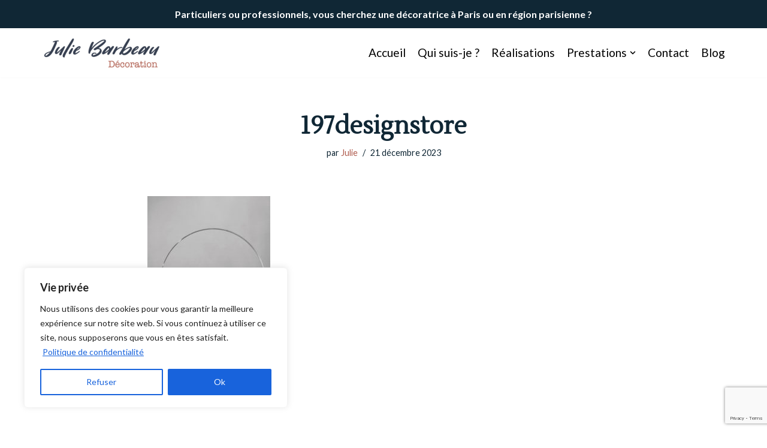

--- FILE ---
content_type: text/html; charset=utf-8
request_url: https://www.google.com/recaptcha/api2/anchor?ar=1&k=6LdSf5EgAAAAAFqSgQhVU0O_9HMxfXpBdaOUaqRA&co=aHR0cHM6Ly9qdWxpZWJhcmJlYXVkZWNvcmF0aW9uLmZyOjQ0Mw..&hl=en&v=PoyoqOPhxBO7pBk68S4YbpHZ&size=invisible&anchor-ms=20000&execute-ms=30000&cb=gveawou65oth
body_size: 48654
content:
<!DOCTYPE HTML><html dir="ltr" lang="en"><head><meta http-equiv="Content-Type" content="text/html; charset=UTF-8">
<meta http-equiv="X-UA-Compatible" content="IE=edge">
<title>reCAPTCHA</title>
<style type="text/css">
/* cyrillic-ext */
@font-face {
  font-family: 'Roboto';
  font-style: normal;
  font-weight: 400;
  font-stretch: 100%;
  src: url(//fonts.gstatic.com/s/roboto/v48/KFO7CnqEu92Fr1ME7kSn66aGLdTylUAMa3GUBHMdazTgWw.woff2) format('woff2');
  unicode-range: U+0460-052F, U+1C80-1C8A, U+20B4, U+2DE0-2DFF, U+A640-A69F, U+FE2E-FE2F;
}
/* cyrillic */
@font-face {
  font-family: 'Roboto';
  font-style: normal;
  font-weight: 400;
  font-stretch: 100%;
  src: url(//fonts.gstatic.com/s/roboto/v48/KFO7CnqEu92Fr1ME7kSn66aGLdTylUAMa3iUBHMdazTgWw.woff2) format('woff2');
  unicode-range: U+0301, U+0400-045F, U+0490-0491, U+04B0-04B1, U+2116;
}
/* greek-ext */
@font-face {
  font-family: 'Roboto';
  font-style: normal;
  font-weight: 400;
  font-stretch: 100%;
  src: url(//fonts.gstatic.com/s/roboto/v48/KFO7CnqEu92Fr1ME7kSn66aGLdTylUAMa3CUBHMdazTgWw.woff2) format('woff2');
  unicode-range: U+1F00-1FFF;
}
/* greek */
@font-face {
  font-family: 'Roboto';
  font-style: normal;
  font-weight: 400;
  font-stretch: 100%;
  src: url(//fonts.gstatic.com/s/roboto/v48/KFO7CnqEu92Fr1ME7kSn66aGLdTylUAMa3-UBHMdazTgWw.woff2) format('woff2');
  unicode-range: U+0370-0377, U+037A-037F, U+0384-038A, U+038C, U+038E-03A1, U+03A3-03FF;
}
/* math */
@font-face {
  font-family: 'Roboto';
  font-style: normal;
  font-weight: 400;
  font-stretch: 100%;
  src: url(//fonts.gstatic.com/s/roboto/v48/KFO7CnqEu92Fr1ME7kSn66aGLdTylUAMawCUBHMdazTgWw.woff2) format('woff2');
  unicode-range: U+0302-0303, U+0305, U+0307-0308, U+0310, U+0312, U+0315, U+031A, U+0326-0327, U+032C, U+032F-0330, U+0332-0333, U+0338, U+033A, U+0346, U+034D, U+0391-03A1, U+03A3-03A9, U+03B1-03C9, U+03D1, U+03D5-03D6, U+03F0-03F1, U+03F4-03F5, U+2016-2017, U+2034-2038, U+203C, U+2040, U+2043, U+2047, U+2050, U+2057, U+205F, U+2070-2071, U+2074-208E, U+2090-209C, U+20D0-20DC, U+20E1, U+20E5-20EF, U+2100-2112, U+2114-2115, U+2117-2121, U+2123-214F, U+2190, U+2192, U+2194-21AE, U+21B0-21E5, U+21F1-21F2, U+21F4-2211, U+2213-2214, U+2216-22FF, U+2308-230B, U+2310, U+2319, U+231C-2321, U+2336-237A, U+237C, U+2395, U+239B-23B7, U+23D0, U+23DC-23E1, U+2474-2475, U+25AF, U+25B3, U+25B7, U+25BD, U+25C1, U+25CA, U+25CC, U+25FB, U+266D-266F, U+27C0-27FF, U+2900-2AFF, U+2B0E-2B11, U+2B30-2B4C, U+2BFE, U+3030, U+FF5B, U+FF5D, U+1D400-1D7FF, U+1EE00-1EEFF;
}
/* symbols */
@font-face {
  font-family: 'Roboto';
  font-style: normal;
  font-weight: 400;
  font-stretch: 100%;
  src: url(//fonts.gstatic.com/s/roboto/v48/KFO7CnqEu92Fr1ME7kSn66aGLdTylUAMaxKUBHMdazTgWw.woff2) format('woff2');
  unicode-range: U+0001-000C, U+000E-001F, U+007F-009F, U+20DD-20E0, U+20E2-20E4, U+2150-218F, U+2190, U+2192, U+2194-2199, U+21AF, U+21E6-21F0, U+21F3, U+2218-2219, U+2299, U+22C4-22C6, U+2300-243F, U+2440-244A, U+2460-24FF, U+25A0-27BF, U+2800-28FF, U+2921-2922, U+2981, U+29BF, U+29EB, U+2B00-2BFF, U+4DC0-4DFF, U+FFF9-FFFB, U+10140-1018E, U+10190-1019C, U+101A0, U+101D0-101FD, U+102E0-102FB, U+10E60-10E7E, U+1D2C0-1D2D3, U+1D2E0-1D37F, U+1F000-1F0FF, U+1F100-1F1AD, U+1F1E6-1F1FF, U+1F30D-1F30F, U+1F315, U+1F31C, U+1F31E, U+1F320-1F32C, U+1F336, U+1F378, U+1F37D, U+1F382, U+1F393-1F39F, U+1F3A7-1F3A8, U+1F3AC-1F3AF, U+1F3C2, U+1F3C4-1F3C6, U+1F3CA-1F3CE, U+1F3D4-1F3E0, U+1F3ED, U+1F3F1-1F3F3, U+1F3F5-1F3F7, U+1F408, U+1F415, U+1F41F, U+1F426, U+1F43F, U+1F441-1F442, U+1F444, U+1F446-1F449, U+1F44C-1F44E, U+1F453, U+1F46A, U+1F47D, U+1F4A3, U+1F4B0, U+1F4B3, U+1F4B9, U+1F4BB, U+1F4BF, U+1F4C8-1F4CB, U+1F4D6, U+1F4DA, U+1F4DF, U+1F4E3-1F4E6, U+1F4EA-1F4ED, U+1F4F7, U+1F4F9-1F4FB, U+1F4FD-1F4FE, U+1F503, U+1F507-1F50B, U+1F50D, U+1F512-1F513, U+1F53E-1F54A, U+1F54F-1F5FA, U+1F610, U+1F650-1F67F, U+1F687, U+1F68D, U+1F691, U+1F694, U+1F698, U+1F6AD, U+1F6B2, U+1F6B9-1F6BA, U+1F6BC, U+1F6C6-1F6CF, U+1F6D3-1F6D7, U+1F6E0-1F6EA, U+1F6F0-1F6F3, U+1F6F7-1F6FC, U+1F700-1F7FF, U+1F800-1F80B, U+1F810-1F847, U+1F850-1F859, U+1F860-1F887, U+1F890-1F8AD, U+1F8B0-1F8BB, U+1F8C0-1F8C1, U+1F900-1F90B, U+1F93B, U+1F946, U+1F984, U+1F996, U+1F9E9, U+1FA00-1FA6F, U+1FA70-1FA7C, U+1FA80-1FA89, U+1FA8F-1FAC6, U+1FACE-1FADC, U+1FADF-1FAE9, U+1FAF0-1FAF8, U+1FB00-1FBFF;
}
/* vietnamese */
@font-face {
  font-family: 'Roboto';
  font-style: normal;
  font-weight: 400;
  font-stretch: 100%;
  src: url(//fonts.gstatic.com/s/roboto/v48/KFO7CnqEu92Fr1ME7kSn66aGLdTylUAMa3OUBHMdazTgWw.woff2) format('woff2');
  unicode-range: U+0102-0103, U+0110-0111, U+0128-0129, U+0168-0169, U+01A0-01A1, U+01AF-01B0, U+0300-0301, U+0303-0304, U+0308-0309, U+0323, U+0329, U+1EA0-1EF9, U+20AB;
}
/* latin-ext */
@font-face {
  font-family: 'Roboto';
  font-style: normal;
  font-weight: 400;
  font-stretch: 100%;
  src: url(//fonts.gstatic.com/s/roboto/v48/KFO7CnqEu92Fr1ME7kSn66aGLdTylUAMa3KUBHMdazTgWw.woff2) format('woff2');
  unicode-range: U+0100-02BA, U+02BD-02C5, U+02C7-02CC, U+02CE-02D7, U+02DD-02FF, U+0304, U+0308, U+0329, U+1D00-1DBF, U+1E00-1E9F, U+1EF2-1EFF, U+2020, U+20A0-20AB, U+20AD-20C0, U+2113, U+2C60-2C7F, U+A720-A7FF;
}
/* latin */
@font-face {
  font-family: 'Roboto';
  font-style: normal;
  font-weight: 400;
  font-stretch: 100%;
  src: url(//fonts.gstatic.com/s/roboto/v48/KFO7CnqEu92Fr1ME7kSn66aGLdTylUAMa3yUBHMdazQ.woff2) format('woff2');
  unicode-range: U+0000-00FF, U+0131, U+0152-0153, U+02BB-02BC, U+02C6, U+02DA, U+02DC, U+0304, U+0308, U+0329, U+2000-206F, U+20AC, U+2122, U+2191, U+2193, U+2212, U+2215, U+FEFF, U+FFFD;
}
/* cyrillic-ext */
@font-face {
  font-family: 'Roboto';
  font-style: normal;
  font-weight: 500;
  font-stretch: 100%;
  src: url(//fonts.gstatic.com/s/roboto/v48/KFO7CnqEu92Fr1ME7kSn66aGLdTylUAMa3GUBHMdazTgWw.woff2) format('woff2');
  unicode-range: U+0460-052F, U+1C80-1C8A, U+20B4, U+2DE0-2DFF, U+A640-A69F, U+FE2E-FE2F;
}
/* cyrillic */
@font-face {
  font-family: 'Roboto';
  font-style: normal;
  font-weight: 500;
  font-stretch: 100%;
  src: url(//fonts.gstatic.com/s/roboto/v48/KFO7CnqEu92Fr1ME7kSn66aGLdTylUAMa3iUBHMdazTgWw.woff2) format('woff2');
  unicode-range: U+0301, U+0400-045F, U+0490-0491, U+04B0-04B1, U+2116;
}
/* greek-ext */
@font-face {
  font-family: 'Roboto';
  font-style: normal;
  font-weight: 500;
  font-stretch: 100%;
  src: url(//fonts.gstatic.com/s/roboto/v48/KFO7CnqEu92Fr1ME7kSn66aGLdTylUAMa3CUBHMdazTgWw.woff2) format('woff2');
  unicode-range: U+1F00-1FFF;
}
/* greek */
@font-face {
  font-family: 'Roboto';
  font-style: normal;
  font-weight: 500;
  font-stretch: 100%;
  src: url(//fonts.gstatic.com/s/roboto/v48/KFO7CnqEu92Fr1ME7kSn66aGLdTylUAMa3-UBHMdazTgWw.woff2) format('woff2');
  unicode-range: U+0370-0377, U+037A-037F, U+0384-038A, U+038C, U+038E-03A1, U+03A3-03FF;
}
/* math */
@font-face {
  font-family: 'Roboto';
  font-style: normal;
  font-weight: 500;
  font-stretch: 100%;
  src: url(//fonts.gstatic.com/s/roboto/v48/KFO7CnqEu92Fr1ME7kSn66aGLdTylUAMawCUBHMdazTgWw.woff2) format('woff2');
  unicode-range: U+0302-0303, U+0305, U+0307-0308, U+0310, U+0312, U+0315, U+031A, U+0326-0327, U+032C, U+032F-0330, U+0332-0333, U+0338, U+033A, U+0346, U+034D, U+0391-03A1, U+03A3-03A9, U+03B1-03C9, U+03D1, U+03D5-03D6, U+03F0-03F1, U+03F4-03F5, U+2016-2017, U+2034-2038, U+203C, U+2040, U+2043, U+2047, U+2050, U+2057, U+205F, U+2070-2071, U+2074-208E, U+2090-209C, U+20D0-20DC, U+20E1, U+20E5-20EF, U+2100-2112, U+2114-2115, U+2117-2121, U+2123-214F, U+2190, U+2192, U+2194-21AE, U+21B0-21E5, U+21F1-21F2, U+21F4-2211, U+2213-2214, U+2216-22FF, U+2308-230B, U+2310, U+2319, U+231C-2321, U+2336-237A, U+237C, U+2395, U+239B-23B7, U+23D0, U+23DC-23E1, U+2474-2475, U+25AF, U+25B3, U+25B7, U+25BD, U+25C1, U+25CA, U+25CC, U+25FB, U+266D-266F, U+27C0-27FF, U+2900-2AFF, U+2B0E-2B11, U+2B30-2B4C, U+2BFE, U+3030, U+FF5B, U+FF5D, U+1D400-1D7FF, U+1EE00-1EEFF;
}
/* symbols */
@font-face {
  font-family: 'Roboto';
  font-style: normal;
  font-weight: 500;
  font-stretch: 100%;
  src: url(//fonts.gstatic.com/s/roboto/v48/KFO7CnqEu92Fr1ME7kSn66aGLdTylUAMaxKUBHMdazTgWw.woff2) format('woff2');
  unicode-range: U+0001-000C, U+000E-001F, U+007F-009F, U+20DD-20E0, U+20E2-20E4, U+2150-218F, U+2190, U+2192, U+2194-2199, U+21AF, U+21E6-21F0, U+21F3, U+2218-2219, U+2299, U+22C4-22C6, U+2300-243F, U+2440-244A, U+2460-24FF, U+25A0-27BF, U+2800-28FF, U+2921-2922, U+2981, U+29BF, U+29EB, U+2B00-2BFF, U+4DC0-4DFF, U+FFF9-FFFB, U+10140-1018E, U+10190-1019C, U+101A0, U+101D0-101FD, U+102E0-102FB, U+10E60-10E7E, U+1D2C0-1D2D3, U+1D2E0-1D37F, U+1F000-1F0FF, U+1F100-1F1AD, U+1F1E6-1F1FF, U+1F30D-1F30F, U+1F315, U+1F31C, U+1F31E, U+1F320-1F32C, U+1F336, U+1F378, U+1F37D, U+1F382, U+1F393-1F39F, U+1F3A7-1F3A8, U+1F3AC-1F3AF, U+1F3C2, U+1F3C4-1F3C6, U+1F3CA-1F3CE, U+1F3D4-1F3E0, U+1F3ED, U+1F3F1-1F3F3, U+1F3F5-1F3F7, U+1F408, U+1F415, U+1F41F, U+1F426, U+1F43F, U+1F441-1F442, U+1F444, U+1F446-1F449, U+1F44C-1F44E, U+1F453, U+1F46A, U+1F47D, U+1F4A3, U+1F4B0, U+1F4B3, U+1F4B9, U+1F4BB, U+1F4BF, U+1F4C8-1F4CB, U+1F4D6, U+1F4DA, U+1F4DF, U+1F4E3-1F4E6, U+1F4EA-1F4ED, U+1F4F7, U+1F4F9-1F4FB, U+1F4FD-1F4FE, U+1F503, U+1F507-1F50B, U+1F50D, U+1F512-1F513, U+1F53E-1F54A, U+1F54F-1F5FA, U+1F610, U+1F650-1F67F, U+1F687, U+1F68D, U+1F691, U+1F694, U+1F698, U+1F6AD, U+1F6B2, U+1F6B9-1F6BA, U+1F6BC, U+1F6C6-1F6CF, U+1F6D3-1F6D7, U+1F6E0-1F6EA, U+1F6F0-1F6F3, U+1F6F7-1F6FC, U+1F700-1F7FF, U+1F800-1F80B, U+1F810-1F847, U+1F850-1F859, U+1F860-1F887, U+1F890-1F8AD, U+1F8B0-1F8BB, U+1F8C0-1F8C1, U+1F900-1F90B, U+1F93B, U+1F946, U+1F984, U+1F996, U+1F9E9, U+1FA00-1FA6F, U+1FA70-1FA7C, U+1FA80-1FA89, U+1FA8F-1FAC6, U+1FACE-1FADC, U+1FADF-1FAE9, U+1FAF0-1FAF8, U+1FB00-1FBFF;
}
/* vietnamese */
@font-face {
  font-family: 'Roboto';
  font-style: normal;
  font-weight: 500;
  font-stretch: 100%;
  src: url(//fonts.gstatic.com/s/roboto/v48/KFO7CnqEu92Fr1ME7kSn66aGLdTylUAMa3OUBHMdazTgWw.woff2) format('woff2');
  unicode-range: U+0102-0103, U+0110-0111, U+0128-0129, U+0168-0169, U+01A0-01A1, U+01AF-01B0, U+0300-0301, U+0303-0304, U+0308-0309, U+0323, U+0329, U+1EA0-1EF9, U+20AB;
}
/* latin-ext */
@font-face {
  font-family: 'Roboto';
  font-style: normal;
  font-weight: 500;
  font-stretch: 100%;
  src: url(//fonts.gstatic.com/s/roboto/v48/KFO7CnqEu92Fr1ME7kSn66aGLdTylUAMa3KUBHMdazTgWw.woff2) format('woff2');
  unicode-range: U+0100-02BA, U+02BD-02C5, U+02C7-02CC, U+02CE-02D7, U+02DD-02FF, U+0304, U+0308, U+0329, U+1D00-1DBF, U+1E00-1E9F, U+1EF2-1EFF, U+2020, U+20A0-20AB, U+20AD-20C0, U+2113, U+2C60-2C7F, U+A720-A7FF;
}
/* latin */
@font-face {
  font-family: 'Roboto';
  font-style: normal;
  font-weight: 500;
  font-stretch: 100%;
  src: url(//fonts.gstatic.com/s/roboto/v48/KFO7CnqEu92Fr1ME7kSn66aGLdTylUAMa3yUBHMdazQ.woff2) format('woff2');
  unicode-range: U+0000-00FF, U+0131, U+0152-0153, U+02BB-02BC, U+02C6, U+02DA, U+02DC, U+0304, U+0308, U+0329, U+2000-206F, U+20AC, U+2122, U+2191, U+2193, U+2212, U+2215, U+FEFF, U+FFFD;
}
/* cyrillic-ext */
@font-face {
  font-family: 'Roboto';
  font-style: normal;
  font-weight: 900;
  font-stretch: 100%;
  src: url(//fonts.gstatic.com/s/roboto/v48/KFO7CnqEu92Fr1ME7kSn66aGLdTylUAMa3GUBHMdazTgWw.woff2) format('woff2');
  unicode-range: U+0460-052F, U+1C80-1C8A, U+20B4, U+2DE0-2DFF, U+A640-A69F, U+FE2E-FE2F;
}
/* cyrillic */
@font-face {
  font-family: 'Roboto';
  font-style: normal;
  font-weight: 900;
  font-stretch: 100%;
  src: url(//fonts.gstatic.com/s/roboto/v48/KFO7CnqEu92Fr1ME7kSn66aGLdTylUAMa3iUBHMdazTgWw.woff2) format('woff2');
  unicode-range: U+0301, U+0400-045F, U+0490-0491, U+04B0-04B1, U+2116;
}
/* greek-ext */
@font-face {
  font-family: 'Roboto';
  font-style: normal;
  font-weight: 900;
  font-stretch: 100%;
  src: url(//fonts.gstatic.com/s/roboto/v48/KFO7CnqEu92Fr1ME7kSn66aGLdTylUAMa3CUBHMdazTgWw.woff2) format('woff2');
  unicode-range: U+1F00-1FFF;
}
/* greek */
@font-face {
  font-family: 'Roboto';
  font-style: normal;
  font-weight: 900;
  font-stretch: 100%;
  src: url(//fonts.gstatic.com/s/roboto/v48/KFO7CnqEu92Fr1ME7kSn66aGLdTylUAMa3-UBHMdazTgWw.woff2) format('woff2');
  unicode-range: U+0370-0377, U+037A-037F, U+0384-038A, U+038C, U+038E-03A1, U+03A3-03FF;
}
/* math */
@font-face {
  font-family: 'Roboto';
  font-style: normal;
  font-weight: 900;
  font-stretch: 100%;
  src: url(//fonts.gstatic.com/s/roboto/v48/KFO7CnqEu92Fr1ME7kSn66aGLdTylUAMawCUBHMdazTgWw.woff2) format('woff2');
  unicode-range: U+0302-0303, U+0305, U+0307-0308, U+0310, U+0312, U+0315, U+031A, U+0326-0327, U+032C, U+032F-0330, U+0332-0333, U+0338, U+033A, U+0346, U+034D, U+0391-03A1, U+03A3-03A9, U+03B1-03C9, U+03D1, U+03D5-03D6, U+03F0-03F1, U+03F4-03F5, U+2016-2017, U+2034-2038, U+203C, U+2040, U+2043, U+2047, U+2050, U+2057, U+205F, U+2070-2071, U+2074-208E, U+2090-209C, U+20D0-20DC, U+20E1, U+20E5-20EF, U+2100-2112, U+2114-2115, U+2117-2121, U+2123-214F, U+2190, U+2192, U+2194-21AE, U+21B0-21E5, U+21F1-21F2, U+21F4-2211, U+2213-2214, U+2216-22FF, U+2308-230B, U+2310, U+2319, U+231C-2321, U+2336-237A, U+237C, U+2395, U+239B-23B7, U+23D0, U+23DC-23E1, U+2474-2475, U+25AF, U+25B3, U+25B7, U+25BD, U+25C1, U+25CA, U+25CC, U+25FB, U+266D-266F, U+27C0-27FF, U+2900-2AFF, U+2B0E-2B11, U+2B30-2B4C, U+2BFE, U+3030, U+FF5B, U+FF5D, U+1D400-1D7FF, U+1EE00-1EEFF;
}
/* symbols */
@font-face {
  font-family: 'Roboto';
  font-style: normal;
  font-weight: 900;
  font-stretch: 100%;
  src: url(//fonts.gstatic.com/s/roboto/v48/KFO7CnqEu92Fr1ME7kSn66aGLdTylUAMaxKUBHMdazTgWw.woff2) format('woff2');
  unicode-range: U+0001-000C, U+000E-001F, U+007F-009F, U+20DD-20E0, U+20E2-20E4, U+2150-218F, U+2190, U+2192, U+2194-2199, U+21AF, U+21E6-21F0, U+21F3, U+2218-2219, U+2299, U+22C4-22C6, U+2300-243F, U+2440-244A, U+2460-24FF, U+25A0-27BF, U+2800-28FF, U+2921-2922, U+2981, U+29BF, U+29EB, U+2B00-2BFF, U+4DC0-4DFF, U+FFF9-FFFB, U+10140-1018E, U+10190-1019C, U+101A0, U+101D0-101FD, U+102E0-102FB, U+10E60-10E7E, U+1D2C0-1D2D3, U+1D2E0-1D37F, U+1F000-1F0FF, U+1F100-1F1AD, U+1F1E6-1F1FF, U+1F30D-1F30F, U+1F315, U+1F31C, U+1F31E, U+1F320-1F32C, U+1F336, U+1F378, U+1F37D, U+1F382, U+1F393-1F39F, U+1F3A7-1F3A8, U+1F3AC-1F3AF, U+1F3C2, U+1F3C4-1F3C6, U+1F3CA-1F3CE, U+1F3D4-1F3E0, U+1F3ED, U+1F3F1-1F3F3, U+1F3F5-1F3F7, U+1F408, U+1F415, U+1F41F, U+1F426, U+1F43F, U+1F441-1F442, U+1F444, U+1F446-1F449, U+1F44C-1F44E, U+1F453, U+1F46A, U+1F47D, U+1F4A3, U+1F4B0, U+1F4B3, U+1F4B9, U+1F4BB, U+1F4BF, U+1F4C8-1F4CB, U+1F4D6, U+1F4DA, U+1F4DF, U+1F4E3-1F4E6, U+1F4EA-1F4ED, U+1F4F7, U+1F4F9-1F4FB, U+1F4FD-1F4FE, U+1F503, U+1F507-1F50B, U+1F50D, U+1F512-1F513, U+1F53E-1F54A, U+1F54F-1F5FA, U+1F610, U+1F650-1F67F, U+1F687, U+1F68D, U+1F691, U+1F694, U+1F698, U+1F6AD, U+1F6B2, U+1F6B9-1F6BA, U+1F6BC, U+1F6C6-1F6CF, U+1F6D3-1F6D7, U+1F6E0-1F6EA, U+1F6F0-1F6F3, U+1F6F7-1F6FC, U+1F700-1F7FF, U+1F800-1F80B, U+1F810-1F847, U+1F850-1F859, U+1F860-1F887, U+1F890-1F8AD, U+1F8B0-1F8BB, U+1F8C0-1F8C1, U+1F900-1F90B, U+1F93B, U+1F946, U+1F984, U+1F996, U+1F9E9, U+1FA00-1FA6F, U+1FA70-1FA7C, U+1FA80-1FA89, U+1FA8F-1FAC6, U+1FACE-1FADC, U+1FADF-1FAE9, U+1FAF0-1FAF8, U+1FB00-1FBFF;
}
/* vietnamese */
@font-face {
  font-family: 'Roboto';
  font-style: normal;
  font-weight: 900;
  font-stretch: 100%;
  src: url(//fonts.gstatic.com/s/roboto/v48/KFO7CnqEu92Fr1ME7kSn66aGLdTylUAMa3OUBHMdazTgWw.woff2) format('woff2');
  unicode-range: U+0102-0103, U+0110-0111, U+0128-0129, U+0168-0169, U+01A0-01A1, U+01AF-01B0, U+0300-0301, U+0303-0304, U+0308-0309, U+0323, U+0329, U+1EA0-1EF9, U+20AB;
}
/* latin-ext */
@font-face {
  font-family: 'Roboto';
  font-style: normal;
  font-weight: 900;
  font-stretch: 100%;
  src: url(//fonts.gstatic.com/s/roboto/v48/KFO7CnqEu92Fr1ME7kSn66aGLdTylUAMa3KUBHMdazTgWw.woff2) format('woff2');
  unicode-range: U+0100-02BA, U+02BD-02C5, U+02C7-02CC, U+02CE-02D7, U+02DD-02FF, U+0304, U+0308, U+0329, U+1D00-1DBF, U+1E00-1E9F, U+1EF2-1EFF, U+2020, U+20A0-20AB, U+20AD-20C0, U+2113, U+2C60-2C7F, U+A720-A7FF;
}
/* latin */
@font-face {
  font-family: 'Roboto';
  font-style: normal;
  font-weight: 900;
  font-stretch: 100%;
  src: url(//fonts.gstatic.com/s/roboto/v48/KFO7CnqEu92Fr1ME7kSn66aGLdTylUAMa3yUBHMdazQ.woff2) format('woff2');
  unicode-range: U+0000-00FF, U+0131, U+0152-0153, U+02BB-02BC, U+02C6, U+02DA, U+02DC, U+0304, U+0308, U+0329, U+2000-206F, U+20AC, U+2122, U+2191, U+2193, U+2212, U+2215, U+FEFF, U+FFFD;
}

</style>
<link rel="stylesheet" type="text/css" href="https://www.gstatic.com/recaptcha/releases/PoyoqOPhxBO7pBk68S4YbpHZ/styles__ltr.css">
<script nonce="kgKyqq0ONtJqQOlWpmDsWg" type="text/javascript">window['__recaptcha_api'] = 'https://www.google.com/recaptcha/api2/';</script>
<script type="text/javascript" src="https://www.gstatic.com/recaptcha/releases/PoyoqOPhxBO7pBk68S4YbpHZ/recaptcha__en.js" nonce="kgKyqq0ONtJqQOlWpmDsWg">
      
    </script></head>
<body><div id="rc-anchor-alert" class="rc-anchor-alert"></div>
<input type="hidden" id="recaptcha-token" value="[base64]">
<script type="text/javascript" nonce="kgKyqq0ONtJqQOlWpmDsWg">
      recaptcha.anchor.Main.init("[\x22ainput\x22,[\x22bgdata\x22,\x22\x22,\[base64]/[base64]/[base64]/bmV3IHJbeF0oY1swXSk6RT09Mj9uZXcgclt4XShjWzBdLGNbMV0pOkU9PTM/bmV3IHJbeF0oY1swXSxjWzFdLGNbMl0pOkU9PTQ/[base64]/[base64]/[base64]/[base64]/[base64]/[base64]/[base64]/[base64]\x22,\[base64]\x22,\x22FMKnYw7DmMKlK13Cq8KLJMOBIUDDvsKHw4ZCBcKXw6JCwprDoENNw77Ct3LDiF/Ck8Khw6PClCZCGsOCw44yXwXCh8K4CXQ1w606G8OPfhd8QsOcwoN1VMKPw7vDnl/[base64]/w6h5Z0LDhsK5az7DonMkUcOvwqrCpsOBw4PDuMO3w4NYw4nDgcKPwqhSw5/Dt8Otwp7CtcORWAg3w6XCnsOhw4XDvBgPNA9Ew4/DjcOrIG/DpFvDhMOoRUbCo8ODbMKSwrXDp8Ofw6XCnMKJwo1ww6c9wqdjw4LDpl3Csm7DsnrDisKHw4PDhx1BwrZNY8KtOsKcKMOkwoPCl8KYTcKgwqFPNW50BMK9L8OCw5I/[base64]/CqiXCiADDiWY1w5/DmcKFKjIew6ctfMO9wqg6Y8O5eUxnQMO9F8OFSMO7wqTCnGzCoXwuB8OFKwjCqsKKwrLDv2VFwp59HsOdLcOfw7HDujRsw4HDkXBGw6DCpcK8wrDDrcONwrPCnVzDsxJHw5/CrCXCo8KAG3wBw5nDjcKFPnbClcKXw4UWN1TDvnTChsK/wrLCmyoxwrPCuhTCtMOxw547wqQHw7/DrzkeFsKAw6bDj2gEP8OfZcKLHQ7DisKTSCzCgcKlw60rwokxPQHCisOcwr0/R8OHwrA/a8OCS8OwPMOnCTZSw5ohwoFKw6rDo3vDuSjClsOfwpvClsKvKsKHw4rCkgnDmcO4dcOHXHElCyw8YsOGwqjCqjkqw4DCrlbCqCPCrCtdwpLDh8Knw4M1GmQlw6PCunzCg8KhDng+w5NUb8Knw7Edwq1/w4vCimrDrxF0w6MRwpI/w6nCnMOtwoHDh8K8w5oRLcOTw6DCvhjDqMOke3jCi1TCm8OtIzDCkcO2RifCqcO9wr8cJgFBwozDhmARY8KzacOgwqzClwbCvcKEdMOXwpfDuyddHw7CmBzDucOZwoFqwpDCvMOcwqLDnRHDsMK5w7DCqT84wqXClCXDqcKRAgclCTLDucOqVB/CrcKTwqcmw6LCkUcGw4dBw5rCnifCssOUw4nCgMOyOsOqK8OjMMOsV8KHw7NVUcO+w5fDrVlTZ8OwGcK7SsOmG8OoBSPCisK2wo8UBgHCoR/DkcOBw73CvhE2wohMwqnDigLCsWRVwqXDq8KJw4LDmXVOw4N3IsKSCcOhwrN3dsK2EWsPw6XCsRvDmcKcw5U5M8KCCA0BwqIwwpI2AxLDkAlAw705w7xpw7zCiUvCikkdw6/DhA8OGXfClndBwrHCuQzDu1vDlsKdcDkow6LCuyzDtEDDicKaw7/[base64]/eB1+woAPwqvCizITXz3DpTHCgsOMwpDCihB9M8KjLMOowr7DoV7CmH7Ci8KODlghw7NKKEHDrsOnb8OJw7LDhU3CvsKLw4wsbU5Mw7rCr8OAwqYVw5XDt03DlgnDsmcPw4TDhMKsw7PDtsKww4DCqQoMw4cMSsKzAlHCkjzDj2EDwq0KKFcNIsKKwrtxIm4YTF7CoC/Ck8KOAcKwVHDCom87w7lUw4rCtmt1w7A7SznCn8K2woN4w5/CocOMXnY2wqDDl8Ksw6twJsOcw7R2w6PDisO5wp4dw7dFw7HClcOXXiHDgjLCpsOIWWtowp1XFGLDmsKkDcKMw61Dw7low43DtsKXw7pkwqfCgcOCw4HCsmFTZTDCrsOKwp7Du0xNw7h5wpXChnFCwpnCh1PDqsK/w6ZVw4PDlMOFwpk0UsOvLcOew5/Dh8KdwqVPVVYJw7pzw43CkwnCvBUKRRcqOl7Co8KhbcKXwp9xN8OxXcK7dxJBJsOfdSJYwodEwoJDQcKrecKjwqDCgyfDoD4IFcOlw67Dmh1fYsO5DMKrbSYDwqzDg8OhNmnDgcKrw7Y7Zg/DjcKRw5FrU8O/XAPDmU9VwoN+wpvDkMO2TcOxw6jCjsK7wqfCmlBUw5fCjMKcSDjDm8Onw69/JcKzHShaDMKeQ8O7w6TDlHAjFsO2dMOOw6/CsTfCoMKLUMOjLD/ClcKMZMK1w6AbQgozR8K9ZMO9w5bCucKFwrNMasKFTcOcw7phw7rDicOYNB3Dkx8aw5BuLUxHwr3DnXvCqcKSeFhbw5ZdUFTCncO4wp/Ci8OvwqLCisKrwqvDvQQ5wpDCplfCtMKIwqM4TVLDhsOAwofDuMKHwoZZw5TDoDAYDX/DvEvDuWN/SiPDqX8Mw5DCljI0QMOVDXAWXcK7w5zClcOYwrPDgmkJbcKEDsKeM8OSw7EVD8KnXcKiwqjCjRnCjMOCwrAFwoLDtCZAOH7CpMKMwo8+SU8Zw7ZHw7YNUsKfw7zCtURJwqU6CQ/DtcO+wqhOw5jDvsK4Q8KlXTNFLHlbUcOSwrHCjsKyWT1tw64aw5zDhMOpw44xw5TCpyEGw6HCpjjCpWnDrMKgwoEkwr/CkMOnwpMVw5jDt8Olw6XDhMOTd8OWdFTDv1l2worDgMOCw5Jpwr7DqMONw4QLJBHDoMO0w5wpwqgkwonCsC5/w6gfwpzDvUdvw5x4a0XClMKow4AXPVgIwrDDjsOUBVJxGMKYw5ddw6J7bSp1S8OSwrcrFmxLXTknwq1+esOTw5JBwp8xwoPCiMKHw4duDcKdT2DDl8Olw7vCnsKhw7FpKMKucsO/w4fCrB9JI8Kkw6/Dq8KlwrsmwpXDhw8ZecOxQ01SJcOhwpJMB8OsZMKIJFXCtW95KsK5TTfDuMKlECDCjMKww7rDhsKoFMOBw4vDp0/CnMOwwqDDsmDDlVzCjcOLM8KSw4c5TR5VwooiNBsCw7fClcK5w7LDqMKuwpPDrcKEwoFRQMOfw6vCkMO/[base64]/[base64]/XTLCn8KQw7IAwp0IH8Kjd8OWwoDCtsOzfQFnwrV2NsOqLsKtw6/ChH9DLcKZw4JsFigPCcO/w6LCvGnCiMOuw4/DrsKvw5fChsK5C8K1XjJFW33DqMKDw51QPcOfw4bCoE/Cs8OKw43CosKmw4zDkMOgw5rCicKnw5Iew7xOwqvClMKGeGDDtsKHKzMmwoIjKwM5w6LDrHnCknHDqcOyw78yWVvCgC1qw7XCn1zDocKkX8KCe8KwZjDCm8KmAFzDr2sfUsKYeMOiw7kfw4F8My1xwp5Gw7EVb8OSF8KBwq9SE8Ovw6vCuMKiZydjw65Nw4/DqyN1w7bCocKqNRfDrMKWw5wcI8OxNcKhw53ClsOIW8OPFikMw4hrBcOBcMOpw5zCn1U+wo4pSmUawq3Dl8OEccO9wrpbw5zDl8OLw5rDmHlSLsKLRcO/Pz3DkVrCvsKQw7rDosKhwpDDmcOmB1Mcwol+bARXQcOqZgDDhsOic8KJFMObw4PChm3Cgyg6wpl3w5wSw7/[base64]/Dg8Kkw7ERPDLCpzjDkTt2w44XfTjCtVLCo8KTw7ZSPn8+w4vCuMKJw4bCqcKPCGMgw7wTwo1xAD9aQ8KkVFzDkcOEw7PCn8Ksw4XDk8OHwprDpDLCtsOOOCvCrmYoMHFrwpnDlsOEGsKOKcK/D17Cs8KEw7cvG8KmNHQodcKMT8OkbBzCqzPDosO5wpfCnsKvecOVw53DqsK4w5/DsXQbw4Qlw4MWA1A3QQdJwrPDpn7CmmTCgw3DpG3DkmbDqXXDoMORw5wjCmzCh0pFPcO/wqE1wqfDm8Kcw603w4UFB8ODLsKswrVGA8KYwpvCuMK2w7V6w591w64jwrlXXsOfwp9EHRvCk0M5w5rDtl/Cn8Oxw5BpHUPCqGVlwqVIw6AzZ8ONRsOawoMdw4Zew4lcwq12X2nCtxvDgQ7Cv0Jgw6vCrsKsRMOZw5bDhsKxwpfDmMKuwq/DisKdw5XDt8OjM2FXdEYswqvCkAlAT8KNJ8K9dcK2wrcqwo3DgAx9wpMMwqMDwoBSOnMVwoxRYmo/R8KdYcOVYXMtw7LCt8O9w57Dk01NXMOCAWfCrsOkTsKCVgnDvcOAwoADZ8OhEsKswqENdcO6WcKLw4MIw6tEwrbDr8OGwp/CsDbDtcO0w4x8O8KxB8KCfsKLE2fDnsORSQpAeT8Gw5ZUw67DsMOUwr8xw6fCvDMsw5HCn8OQwo/[base64]/[base64]/w6rCiVJ4cXnDqMONcsKnwqhzdELCgMKXFSVBwoIkKQ5AFEYDw4TCssOkwq1YwozCmsKHOcO8BsKYBAbDvcKeCsOLO8O3w7BnBT3DtMOUR8OfOsKuw7FEaSQlwq7Ctlt2DsKIwq3DlcOawqlxw6jClStgBydwLcKhKcKPw6USwqFcYsKpXwlzwp/CiXbDpmXCgcKtw6fCjsOdwpIow7JbOsOHw67CvMKje0fCuzV4wrDCvHNBw74tfsOKTsKEBCwhwpx9XMOKwrHCvsKhGsOzBsOhwqkBTWjCkcKCAMObW8KmHGsuwpZowq0hZsOTwp/CrMKgwopnD8KRRx8pw6QTw4PDlFTDnsKdwoMKwpzDq8KUCMOmD8KSdxRRwr9ONinDlcKrO0lUw5vDosKKesO4eBzCtUfDvT0OasKvTsO7E8ONCcOKecOqPsKvwq/Cix3DsAHDk8KCeGbCkljCtcKHXsKkwpjDi8O9w65jwqzCrG0VBHfCtMKTw6jDhD3Di8KVwpEfd8O5CsKzFcKjwqRnwp7DkS/CrgfCmzfDqF3Dg0/DtcO4wqBdw5TCiMKGwpRvwrJVwoMbwoIWw5PDjMOUeT7DqG3ChgLDkMKRX8ODGcOGV8O8VMKFC8KiFlt2bBzCisO8EsOQwrEEHR03IMOpwrofK8OrFsKHFsKzwqvCk8KrwoIueMOSAiXCshnDp0LCrmzCjHdZwoMqZHYmcMKMwr7DpHXDrnEPw6/CqhrDsMKoU8OEw7Aswr/[base64]/Cuh7Ch8Oxa8KpLAzCsWvCin/DhMOtJHJpwr7Dm8OTw65meAxkwo3DmXXDvMKsfzbCmMO9w63DvMK4wq/CjsK5wpcdwqTCvmfChSfChE7DksKIDjjDtMKSP8O2csOeFHJlw4XDjkDDnw8sw5PCl8KgwrtWMsK+OnRxH8KCw6YxwrrDhMOJN8KhRD97wo/DtmnDsHM6DBbDjsOKwrZaw5xOwp/[base64]/DicO2wrDDpXXDux1pw7pMUyB/JEBgVsKfwo/DskjDkh7DtcOZw6EPwoFqw44TZcK8ZMOZw6ZiIB4TYQ3DqVUYe8Oiwo9ewpLCjMOmSMKxw5zCssOnwrbCv8OwC8KswqxrcsOJwrXCqsOow6HDu8Onw7VkAsKAcsOMw7fDi8KMw6d8wpzDh8O+Sj8KJjNfw4Z/cXw7wrI7wqcXfVnCt8KBw5pmwqtxRRbCnMOzUSzCiB8iwpTCqMKrbwXDoTgUwrfDh8O6w5rClsKXwrk0wqprEHEJC8OYw7vDpyjCkilgAjLDqMOEVcOYwpjDvcKFw4bCgMKFw6TCuQ1xwoF9HMOsccKHw7vCuD1GwrgFa8O3L8Omwo/Cm8OSwo8FZMOVwqEGfsKCKzUHwpLCh8O6w5LDnw45FFMxRcO1wprComUBw6ZGSsK1wq52EsK/wqvDvGdKwqUwwqxhw5wcwrrCgnrCo8KhKi7Co2bDlcORCUrCvsKQYxLCvcOwX2gIwpXCnCHDo8OoesK3bTDCksKBw4/DoMK7wrHDq3gAfWd/ZsKiDWRqwrplX8KYwp1nDH1Lw57CqzE3IRhZw7bDhcK1NsOcw7dww7Fdw7MewozDlEldB2oIPXElXW/CgcOWGCsuKw/DkUTDr0bDm8OdBU5+IU4ufcK0woDDgwVMOQQCw5/CsMO5YsOow74MScOIPlgjGF/CucO8LzbCj2R0SMKmw4nCoMKiCcOfOsONKBrDgcOYwoLChDDDsXxrfMKiwqfDgMOpw5Vvw70rwofCrkzDpjZUIsOuw53Ck8KuAApjMsKWw51Kw67DlAvCuMKDQn5Pw5Jjwq4/VsKcFl8hR8OjDsOEw5/DgUBawp1+w77DsUYnw598w7PDp8OucsKlw6vCtyBiw5NaPCskw7LDr8KEw6HDiMKbVlfDpTjCr8KqTjsbblTDosKafsO4UhxqIx8/FH/Ds8OqGXssKVVrwqDDhyzDvsKuw5tAw6PDoH80wrUYwrdyQy7DksODDMKkwqnCpcOfKsOOX8K3KzM/Yg8hPm9RwqzClTXCiWIUZQnDosKjYlnDu8K0P2/CsCJ/e8KLYiPDv8KlwpzDvUMXc8K0ZMO2woMOwqHCocOMex8IwrvCv8KxwrAscnnDjcKXw5Vrw6HCtsOUKMOgSydawozCucOUw7NcwqvCm23DtzklTMO5woYRGVIkIcKreMO8wo/DmMKpw63DqsKVw4B6woTDr8OSBMONKMOnUB/[base64]/DlDvCsz7DliNTwqcFwpTDm8O3wp46CG/DsMOkwqbDpB5bw6XDusKdJcK/w5zDuDjDl8OnwrfCtcKww7/[base64]/CjznCrA03wrHCnkXDkx/Cv0pAw4RfSRsEBcKda8K/BiBXORsDHMO6woTCjTTDl8Osw5HDm3bDt8Kzwpc0XyLCosK/EsO1cWp6w658wpbCgcK1wo/Cr8KDw5hTS8O1w4Bhc8K5HlxkcWXCqW/CkSXDp8Kcw7rCmsK/wpDCuDxAL8OoSCPDsMK0wpNqOWTDpWbDphnDlsKFwovDjsK3w4xzB1LClSjCuWRACMOjwo/[base64]/CpMKaa3PDqiNwKEHCu8OiecKJw6TCqMOHwosxLVrDksOtw6/[base64]/DmXscwpfDuF8VUsKcPMOpUsKyesK/[base64]/CmMOHw7RdwqjCl8O5CcK8wqHCvn/Cj3VOFsKEbEbCmGvCvR0QH0bDp8K0wokSwplfesOhXA7CmsOtw5rDhMODQl7Ct8OhwoJDwrBTFFo1JMOhYhdawq/CocOcRTIqQE9VHsOKZ8O1Hy/Cjx0xecOiNsOjMHY0w7nDucOBbsOew6Bgd0DDhmxBYUjDiMOew7/DrA3Chh3CuW/[base64]/[base64]/CsAjCgl3DtELCkFLChcODw6fDv8OsGHdhwpN4wrjChxTDkcKtw6HCjUZDO2PCv8K6YCleN8KaSlkJw4LCvhfCqcKrLG/CmcOeI8O3w7jCtMOtw5fDiMKbwrTCiXpvwqUhAcO2w4EZwrtZwqLCoRvDrMO7aHHCoMOPKHbDmcOKLkxiL8KLa8Oywq7Dv8Ozw5fDvmgqA2jDtcKswoFswrnDomTCgMOtw7TCpsOKw7AGw57DpMOJXjvDq1tGVgXCuRxlw5d3AH/DhSjCm8KcbRLDgMKnwq9EDQJBWMOlI8Kdwo7DjsK3worDokNeY2TCtcOUf8KswrNfVFzCgsKrwrXDphcyWRfDgMOAWMKawrPCjCFYwr5ZwoHCvsKye8O8w5jCpQDCljwZw77DrTp2wr3ChsKawoDCi8KxZMObwqXCilPCq3PCgXVxw5zDkG/DrcKbEmEgHsO/[base64]/Cul5ow5bCh8O2wrLCtnt8woXCgXnCjsKPDcKBw4LDo2EAw7tjeF/[base64]/DmA/DvzPCjcK+wq1jesKQcSF2eMKWCsKQQTJTL1nClg/DlcKPw5zCrjcJwqo6bSMcw4AGw61kw7vCrD/CkVsfwoAwHErCisOKwpbCtMOUDXllS8KuGkUEwoZNacKXX8OsfsK7w65Gw4bDiMKjw45Tw7pVcsKJw5TCo2jDrg9/w73CrsOOAMKawpZGNFXCjT/[base64]/[base64]/CjMKuwop4wqLCom8hZlXDlwvChMO1ZlnCrMObJgJxZ8OzPMKME8OAwpQkw4TClDd7BMKYAMOUK8KHGMKjdQnCtW3CgmPDn8KSDsORJMKRw5R/[base64]/W8KHBjXCg23CknTDh8KWw5vCtMOwK8Knwpw7PMOdLcOiwpLCnn/CrB1YIMKowrcYRlVjXXwiH8OfEEjCtsKSwoQ9w7EKwqEaAQfDvQnCt8K3w4zCm1A/w4/CtGAmw4jDgUvDmiwjMD3DtcK/w6zCqsKKwoF/[base64]/[base64]/flbCuFTDkzxYcG7DmwoUw6pIwqc4Ch04WlTDlMOnwqVTSsK4JgNBOcKtZGRwwocPwr/DrDJfV0rDql7DisKtCsO1wqLCpiAzOsOCwrwPe8KtOA7Do1oqCHY0LGfClMOlw63CpMKmw4vDvMKUecOFYRcTw6bCjjZSwp0dHMKnfUvDnsKvw47Cn8KBw6vDvsKTccK3O8O3wpvCq3LCisOFw6xCeRddwpzDmsKXasO1HcOJO8OuwptmCmEbRVx/TkrDtCLDvEnCq8KrwrLCjy3DtsOLXsOPV8ONMRIZwoRPBhUAwqYqwp/CtcO5wrB1QXHDucOHwrHDj07DucOWw7kSYsKmw5hoQ8O0Og/[base64]/[base64]/DqMODw4jDslvDjcKWGsK3wr/[base64]/[base64]/CjzvCl8OkAw7DrcKDBmtqw5REwooXw6wBw7BTXMOwDRzDlMKFGMOkKHdrwpXDlxXCsMOew5F/[base64]/CpFFqwqrDp8K6w7Jsw5skL8K4acKmw6/DsSLCg0bCk1/DnsKyeMObccKCH8KOHMODwpd3w5LCqcKmw4bCmMOfw7nDmsKJVwIJw7ZgVcOsDWrDvcO2RArDnmouRsOkCsKdbcKvw6ZRw5gWw6YCwqdJRWBdQHHCqCA1wrPDq8O5dCrDnV/DlcO0w485wpDChwjCrMOGTMOAYUEjH8KSbsO0DWLDh0rDqA1TesKOw6PDncKrwpTDlDzDh8O1w4nDlHDCtgduw58Pw6ULwo1pw7DDhcKMwpPDlMOFwr0FThsEcXvCpsKow7tWTMKHajgBwr5qwqTDpcO2wosNw6VFwrbCksKhw5/Cj8OOw5M/[base64]/[base64]/[base64]/DnVrDhQwdw49hOErColTCksOpw7BgTm/[base64]/CuCLCn8OPwpcdwrU5wrBow6PCrMOWw4XCkmfDrQ7DkcK6b8KXEBR2VEDDjxDDmsKTDEhPJhoMOkzChx5bXmsiw7fCjMOaIMK+QCUPw7/DiFjDgQrCu8OGw4XCjTQIR8Oqwrknc8KLXSfCgk/[base64]/[base64]/w67CtRVhw4DDlDfCsMKFMMKbw6xUCHwfCy1QwrJ7ehXDlcKsKcOyKMKvTcKzw7bDq8OtbxJxLgLDpMOmS3/DgF3CmxMEw5obA8Ofwr14w57CuXZHw7/[base64]/DiWLCu8KSw6cfchZ2wqtOXcKJbsOLw5ZRZkBLdMKvwoh4PnVdZirDkyPCpMOfGcO2woU2w5RaFsOow6kXdMOpw4INRwPDrcKcAcOIwpjDpcKfwrfCnA3CqcOSw6tqXMKDfMOfPyLChRHDg8KYCW3CkMKmH8KURRnDocOXJjwHw5DDk8OMesOdMh3CiSHDkcK/w47DmVgIZnMlw6gRwqc1w4vCkFjDrcONwoDDngAvOB0SwrQlBhUIXzjCnsOzEMKNPVdDRSPCiMKrP1fDscK7cl3CoMOwP8Ovwpd6wrRZSD/CrcORw6DCnMOiwrrDksO8w5HDg8O8wobCvsOQb8KXbVPDvjPCscKTYsOuw69eTjlSSgnDsiJhRifCoG44wrA0OHVWLcKEwq/[base64]/CnR3DuMK4w61BbsK6wrVQMTQawp/Dgk9MazMffcKBf8OnVAXDlSnDvHc2JBgJw7TDlWMzLcOfA8OENwrDtW4EAsKcw6w6fcO+wrpyacKywqvCl3E7XFVwIS0GFcKuw4HDjMKfTMKcw7lJwpjCohTDnQZTw4jCnFDCjMKaw4I/wpLDkEHCmBF6wrsQwq7DrjYDw4Uiw5vCuQTCtg93C3lEbwR1wpDCocO+AsKMfhQhZcOnwoHCtsOUw4/CtMOZwoANDibDgxkjw55MZcKcwoLDnWbDtcK3w6skw5HCicK2WkTCucKPw4XCuHgANEvCicKlwp4oBEVgRcONw4DCvsOsDDsRwrvCqsOrw4TCqsKtwrwdLcOZQcO2w7c8w7zDoGJbbQJFA8K0Zm/DrMOwdCNaw5XCvsK/wotOBRfCljbCosOYecOEbRvDjB8bw5ZzM3PDr8KJRcOMRR92PcOBT3ZXwpFvw6rChMOdEE/CnXwaw4fCt8Oxw6A1wrfCrMKFwpTDj07CohBVwrDDucOYwpkYHn5Aw5hrw5obw5vCulBxbF7CsRbDlC80BFMzDMOWS3oTwqNEa0NfYjzDnH8vwovDjMKxw4wpBSDDgEsMwo8xw7LClj1KccKQNjdSwpNcC8OuwpY8w5fCjR8PwqvDm8OYHg/[base64]/[base64]/[base64]/fl/Dp8OWwqxvH1bCksKYwox0SBxIwpEdCGrDgxPDuhIkwpnDkEvCusOPEMK0w7Fuw41XBhY9bxMmw6XDgBtsw5/CmAHDjHZHVWjClcO0dx3CpMOpYsKgwoVZwobDgnBZwr9Bw5RQw6zDtcOfV0fDlMK4w7nChSXDmMOYw5TDlcKOY8KBw6LDsgc0NcOqw7ZWMF0iwp/DrjrDv3InCX3CphbDuG5jLcKBL0Ymw5c/w7dJw4PCqxzDiCrCs8O/fVFkcMKsaU7DmC4vAEBtworDjsOmdBF0DcO6Y8KywoJgw4rDtsOnwqdpMjpKJ258SMOTMMOpBsOcOS/CjAfDkE/CmWV8Pm0JwpF2N0DDimZPKMK1woVWbsO3w4URwpdtw5rCk8K/wozDoBLDsmDCqx90w6p3wpvDo8OXw5TCoSA+wqPDvBHCuMKHw7IPw6/[base64]/LgXCu8Kiw4kJdmhXFMKtw4DCowwCLkACB8Kww4bCvsOpwqnDqsKTCcOmw5bDosKUTH7ClcOcw6TCq8O2wo5eI8OBwpTCn0zDrgzCh8O8w5XDoGrDpVQdBVo2w68BI8OCIcKew6t/[base64]/DssKFOAAzYsKMZ8ORw6cowrbCv8O6LMKpKcKeOEjCjcOowrJqNsK2HDp4TMOZw6dPwogDecO+GsOfwoZBwosTw5fDkMO8dQfDisKswpk5JybDsMOXDsOyUXrCgXHCgMOBK0gNCsKHHMK8CmkiUsOqUsOuRcKbdMOqT1IJWkYuRMOyBgYURDfDs1Rtw6JaVFlGQsO1Wl/Cln1mw5Mrw5FecE5Jw4HCs8KNbnJUw41Xw7J3wpzCuhzDo0TCq8KydATDhH3DksOhCcKaw6AwcMKDCRXDtsK0w7/[base64]/Dtw8Ww4g1w4PDp8KZw6JzwqIUwpTCjcOVw6IywrsMw5tYw6vChMKcw4nDriDCkMOlA2zDuXzCmCLDoDnCvsO7E8OCPcOpw4TDsMKwaRTCosOEw6EmcE3CoMOVR8KhBMOzZMKjbm/[base64]/CsMOXw7vDvcKywoXCrQjDpG8XwpwlV8KkwpbDpzTCsMKXc8KEWAzDg8O3VH5Swr7Dn8K+R0/CuREbwqzDjQkTEmxeMxhiwpxBJzFgw5XCnApSU03Dg0jCgsOCwqJmw4rDiMK0AMOQwohPwqvChRkzwqjDuh3DilNVw4BOw6FjWcKgdsOeU8K4wq9Gw7/Du1N6wpvDgSZhw5kww6tJLMOww7ghMcOccsK0wqEeGMKULXrCmwfCjcKDw4sCAsO8wrLDgl3DuMK5UcObJ8KdwoY4DyFxwqhww7TCh8OkwolAw4hnK0EuDj7CjsKfQcKtw77Ci8Kew59MwoUiV8KTM3fDocKZw43Cg8KdwowHP8OBajvCscO0wp/CvC0jJsKwFQbDoFbChcO8Ykctw5gENcObwpDCilteCFZFw4LCkxfDt8Kmw4nCpRfDhcOYbhvDqXtnwq5Kwq/Cpl7DkMKAw57CqMOLNWdjMcK7S0k8wpHDhsOzYX4Lw4gaw6/[base64]/[base64]/bcOKwr3DvkXDsBZnC3l+EsOYw6w/w41xYXMQw7bDpE/DjMOjLMOHfDbCkMK9w7EPw6MLZMOsLXLDl37CrcOfw4t8QsKgXVNXw5/CosOew4daw5bDg8K/VsOxME9UwqxPeXJ7wro3wr/CninDugHCv8KGwobDksKeaDLDisKAcGREw6rChmkUwr4Rfjdcw6bDosOPw6bDvcKCeMKCwpLCqsO6eMOLf8OuE8O7wrojbcOHEMKXE8OaGn3Dt1jCt2/CmMO0ZwTCusKRJV/Dv8OFMMOQT8K8NcKnw4HDggrCvMKwwrgVEMKob8ORBExWecO6w6/Cj8K9w7BFwrrDtz7CkMOqPjDDv8Khel9Awr7DqMKdwqg0w4TCkjzCrMO7w7gCwrnCtsKsPMK3w79ic1hbVnXDmMKERsKHwpbCgCvDpsORwq/DoMKgwpTDpnYXKC7DjyrDp0AWNARqwoQWfMKHP0ZSw7/ChhnDqWTChMK1LMKGwr8idcOYwpHCoErDjgYiw6jCgsKReXULwrzCimdDfMK2IjLDgMOfG8O3woEbwqdQwoMVw6LDoiPDh8KVw6I7w5zCpcOrw5RYWXPChDjCj8Osw7Npwq7CnEnCm8Orwo7CmAR5c8KVwpZXw6sQw6xEYl3Dt1t5cX/CmsOXwrrDok1YwrlGw7ZuwrbCssOTccKKeFPDh8OuwrbDu8KqI8KcTzrDjWxgX8KwBVhtw6/DtA/DhMO3wotmIzwdw4AgwrHCjcOaw6DClMK2w5QXfcO7wpBKw5TDmsOsOcO7wrYZYQnCsgLCvMK+wqTDqi4OwpJqV8OLwqDCkMKpVcOyw610w43DsVQpGHI5Dm0VClnCpcOPwp9cVFjDnsOFKF/CkW9PwrbDsMKAwobClcOsSAZkDBMpKFkWN03DnsONfS8fwqHCgg3DpMK+CSFMw5UKwpNCwpvCqsK9woNYZQVDBMObfg42w5EgS8KHJxLDrMOnw51qwr/DvcOpNcOgwrTCq27CmmFFw5LDvcOTw4fCs1HDkcOzw4HDvcOcCMKZM8K7dcKZwqbDl8OUEcKow7bCgMOgwq0qWyjDrXnDoklew59yUsOUwqBhDsOZw6g1dcOHFsO9wpIrw6RmBArClMKuZwXDtw7Cjy/CisKsNcO/wrAIw7/DiBJMJR4qw4gYwqAhccO3IEfDtCpfe3DDl8KOwoRhR8K/a8K6w4E8QMOjw6hNG2AbwrnDmcKaZm3DhMOowr3DrMKOSzVfw6BAEz14XgHDmgAwBX9Kw7HDpEw/[base64]/Dj8K/[base64]/aDXCgcOGOsOMwoTDnToNwrHCgkF4LsO/LcK+ZB01w6/DniBDwqoeGjlvNjw8JcK3MkQ8w7AMw7bCsy92RgrDtxrCoMK1ZXBMw5Y1woQiMMOzA2VQw7rDqcKjw44yw7XDlF/DhsODCBAddzEOw5gfccK3w4LDvl8/w5nCvR5XSxfDkMKiw7LCiMKqw5sgwqvDinRJw53CrsKfDcO+woNOwq3DgAbDj8OwFB1zIMKvwpM4SE0vwpMZP3ZDC8K/BMKzw7/DmsOrFk4MPTFqHcKRw4dgwqFqLyzCqCsuw6PDiVgiw5w1w5bCh2pLcVrClsO+w48ZOsOIwrjCjm/DmsKlwqTDgsOcRsOkw4/Co0Muw6N5UsKsw73DjsONAXkZw4jDgmHCgsOzB0/Do8OkwqzDjMOCwoLDqyPDr8OLw6zCkGoROUo6Sz50McKsOBdEaAR0OQ7CvirCmkVpw4HDuA47JsOKw58Fwo3DsxrDgT/CucKawq5DAV03RsO8VhnDhMO5GwHDkcOxw41KwqwIBcOzw4hEDsOzTgouW8OwwrfDnR1DwqjCqDnDrTTCsVnChsONwp94w47CrTTCvRlIw5h/[base64]/CoBUSYUrDvMOVwr8Ywr7DpMK0w6BvUg0/woDDpMO2wqzDscKawoZPR8KVw7XCqMKGZcOABMO+JgpXK8Okw4/CjQYYw6fColkywpN9w4LDtGdRbMKHJsOKQcONV8OSw5oaKsOhBC3Dt8OXNMK4wosZW2vDrcKRw5XDijbDt0siTldKMX0AwprDuQTDnQXDusOhDTDDqgvDl0XCmVfCo8KLwroBw6sYdEogwojCgl0Sw7nDq8O/wqDDsVg2w6LDgW4ienVTwqRAccKmwrnCiEvCh1HDhMOpwrQLwrpgBsOUw4nCj38vw4hheWgYwrgZBg4hFGN+w4k1SsOaSsOaHnE4A8KIQjPDqCbCoy3DlsK3wrDCrsKvw7lzwpQsX8OUUsOzQwsdwoZOwoN2KAzDgsOjIhxfw4/DiCPClAvCgU/CnirDv8OLw69/wrUXw5pHbF3ChGrDmjvDmMO3cQEBSMKpV00GER3DkV5tC3XCsiNYJcOQw54jDBtKRwrCpsOGFxN6w73CtirDisOswq8UJm/Dg8O0YXTDkxQzeMK9Vk0aw4DDnGnDi8K+w6ZIw6MOM8OHLnbCv8KIwpR1UF7DgcKqbzfDkcOWdsO5wpDDhDUKwonCrmpqw4ALTsOIHU/CmU7DlFHCjcKoLcOewpk5UcOjGsO7BsOUC8OZXR7CkmZEW8Kpe8KHSQcnw5HDr8OQwoElO8OIciTDgsOdw6/CnEwQf8KrwrF6wot/[base64]/DjE5Gw4ZOTMK0bnprecO9wpJxagTCqUzDnVHCuS/CsDdIwpYZwp/DsBnCp3k4wo1wwoPDqSjDvsO7Z2LCgV3Cm8OxwpHDlsKrPGnDpMK2w6UGwrzDq8Kgw63DtDBSFm4gwo5ww7ANPSbCoiMgw6XCgsOgFzwnAsKawqfCtSUnwrp/VsO0wpcTQFnCsXTCmMOvScKGcncJEcKrwoEoworCkCdqEyMnKwhawofDqX0pw50zwqdFEUTDqcO2wpbCqQQ6UsKwCMKBwrA4I11TwrASKMKCe8KqR21POBXCqsKowqDCjMKsfsO5wrTCtSkjwo/[base64]/Yh7CvVE3ScKHw6HDm3vDoMKPDwUVHQTCrwlzw403ccKWw7HDpitUwoYYwp/DvwXCqRLCjVHDrsKgwqF6OsK/JMKlwr17wpzDkQ/CtsKNw5jDtcOHOcKaWsKbBD4swo/CrzXChhfCl114w5gHw6fCi8OJw65dEcKyWMOWw6fDpsO2ecKrwpjCtFrCtADCqj/CnxIpw71FZcKqw7h6C3U5wqPDtHZ/XHrDox7CrMOlc0Uow4vCjiLChGkvw6AGw5TDjMO+w6NuWsK5IMOCAMO7w7whwoTChRoNPMK2Q8KSw4rCm8KrwoTDpcKxd8KMw6HCgsORw5bDtsK2w6g8w5dGUmEYMsKuwpnDq8KpGGpKKAEAw6wjRwjCi8OKYcO/w4TDm8K0w6HDoMO7A8OSJA7DpsOSG8OJSwbDi8KcwphawoTDn8OXw5jDoBHCi1DDlsKVRAXDhn7DiABnwoLDocOYw6Idw63CtcKvGcOiwoHCv8KIw6wpL8Kowp7DokXDoBvDqg3DlkDDtcKwc8OEwo/[base64]/DqsK3UMKiSg3CrMKIw7vCqjvDmBbDusOvwrzDvR9Iwqgrw60dwrDDkMOFbiVHET/DjMKKDQLCpMOtw4bDnGoew7vDtWvCksKUwpjCvBHCqxUGWX0jwoTDqE3Ch3ReE8Oxwr44BxLDnjotVsK4w6nDl3t/wr7ClcO2YCLCn0rDkMKKCcOSTmTDpcObRm8ZeHxeL2pdw5DCtiLDnmxuw6TCj3HCskZzWcKawrnDml3Dr2EDw6jDiMOZPArCm8O/QsOcZ3cVaRPDjgFfw6cswr3DgkfDkwkow7vDnMKQY8OEEcKKw7bDnMKfw7x3QMOvc8KxBFzCkgDDoGEqDmHCgMOEwoAAV0x4w4HDiFc0OQjCt1I5FcKUQG92w7bCpQnCpXoJw6IvwrNyWRXDscKYGnUxB39yw5fDoAFTwojDlcO8eQfCu8KQw5vCjEPDlk/[base64]/[base64]/[base64]/DgMOgZCrCrsOSw4DDoHLCrsKfdXXDilpcw4nDoMOjwqM8EsOXw4XCoV99w5RVw6DDhMOqSsOZPB/DksOLVnfCrkoVwq3DvDg/[base64]/w4IMw7/CpsOBEShrDn/Cn8Ofw5fCnEHDq8OYa8KzDcOceh/Cr8OrO8OXBsKNcQrDlg8cdlDCjMOfNcK4w57DucKIL8OUw6RTw7cBwpTDiV9aJSrCunbCrCUWIsOUd8OWD8ObMMKqcsKNwrs2w47DqCvCkMOLbcOLwrnCgHDCjMOhw5orRVEow6kwwp/ClSnCsxXDlBIwSsKJPcOSw41SKMOww7x/ZXvDo0powrDDvwzDm1R/RjDDvcOAQMOzZMKgw4AYw69bOsO3NmNBwovDosOSw7TCkcKGKDUBDsO6dcKVw6fDl8O+IsKsP8KWwr9HI8O2f8OTWcKJD8OkWcO+wqTCrQBOwpFHdcKWX0EDbMKdwr/CkjfDqRBzwqrDlXnChcKew6zDjS3ClsO8wq3DrcKQQMOmEyDCgsOjNcKvLxlNRk9PdCPCvX9Gw6bCkW/[base64]/DnwDDhl7Dgz/[base64]/CgcKTMMOlXMOrwoMwwqZAEWQrwr3ClsKDwrDCl2rDpMK+w6Ulw5zDvF3DnytpOsKWwrDDhjUMHmXCjAExMsKMfcKBH8KwSl/DnBkNworCp8OjSXjCpUZqTsO/[base64]/dDULw4LCtMK7w5PDhkcmwr0vwp7DlgjDkBM4GsO7w4zCiMKEwrFxMhrDvyjDm8KowplswqYww6huwppiwqQtYxXCgjJVS2cJM8Kxb3vDicOxAkrCu2YoOXozw5MIwpbDonU2wrMAWz/DqDB3w4TCnjBkw5fCilTCmg1bOMOhw4fCoUsPwofCqVNHw7kYM8KzG8O5XcOePMOdJsK3HThCw7Fzw7XCkQQmDiUBwrrCs8KUCw1Zwr/Di1IAw7MVwoPCiwvCl3nCtiDDqcO1UcKDw5tfwpBWw5Q3IcO5w7DCgQ4JYMOQLVTDp3vCkcOMXxPCsTIaF1BIQMKIMR4Cwo4owrbDiXVSw67DvcK1w67CvwRlI8K3wpTDjsOzwrdCwqcZLD4wbQDDtAfDpjbDk3LCrsKqPsKiwpXCry/Ctmdcw4IuXsOsHV3DqcKEw7zCtcOSHcOCfUNSw6hmw58sw7M2w4IaFMKgVF4hKyNYbMO7PWPCocKmw4FSwr/Dly5qw4kowqIWwoZvTEhnGg\\u003d\\u003d\x22],null,[\x22conf\x22,null,\x226LdSf5EgAAAAAFqSgQhVU0O_9HMxfXpBdaOUaqRA\x22,0,null,null,null,1,[21,125,63,73,95,87,41,43,42,83,102,105,109,121],[1017145,275],0,null,null,null,null,0,null,0,null,700,1,null,0,\[base64]/76lBhn6iwkZoQoZnOKMAhmv8xEZ\x22,0,1,null,null,1,null,0,0,null,null,null,0],\x22https://juliebarbeaudecoration.fr:443\x22,null,[3,1,1],null,null,null,1,3600,[\x22https://www.google.com/intl/en/policies/privacy/\x22,\x22https://www.google.com/intl/en/policies/terms/\x22],\x22V8B9GOjTr/9iBH914ZPPYhlHkluMFzxutiyC5gcH6HQ\\u003d\x22,1,0,null,1,1769002575334,0,0,[91,155,77,85],null,[177,4,16,231,223],\x22RC-rDvi8vy_oJGdmg\x22,null,null,null,null,null,\x220dAFcWeA79xy-pmux3k9bb3mQGvtJWtsy6gM8Mb72VybXsUKUin1v5cpzhlv9XsNYZGnK2eA3UFISogqagZn_RjypIxgLPEvRGpQ\x22,1769085375543]");
    </script></body></html>